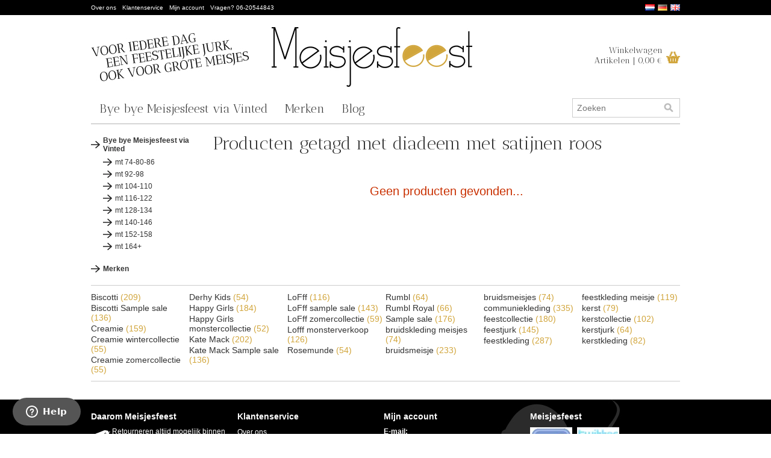

--- FILE ---
content_type: text/html;charset=utf-8
request_url: https://www.meisjesfeest.nl/nl/tags/diadeem-met-satijnen-roos/
body_size: 7123
content:
<!DOCTYPE html PUBLIC "-//W3C//DTD XHTML 1.0 Transitional//EN" "//www.w3.org/TR/xhtml1/DTD/xhtml1-transitional.dtd">
<html xmlns="//www.w3.org/1999/xhtml" lang="nl" xml:lang="nl">
    <head>
        <meta charset="utf-8"/>
<!-- [START] 'blocks/head.rain' -->
<!--

  (c) 2008-2026 Lightspeed Netherlands B.V.
  http://www.lightspeedhq.com
  Generated: 20-01-2026 @ 07:54:14

-->
<link rel="canonical" href="https://www.meisjesfeest.nl/nl/tags/diadeem-met-satijnen-roos/"/>
<link rel="alternate" href="https://www.meisjesfeest.nl/nl/index.rss" type="application/rss+xml" title="Nieuwe producten"/>
<meta name="robots" content="noodp,noydir"/>
<meta name="google-site-verification" content="FxvYL5N5oAA2et_dkovPmHem2wbQ69kD63ouLA2CRgA"/>
<meta name="google-site-verification" content="zXpQyLWZ0sok7FAj9WvtjYbY1Ki4X7kXSYC3d2890GQ"/>
<meta name="google-site-verification" content="88tsR_O2S1zfb619XlSpIAeFrE5t_wzFjm-kol6Shy4"/>
<meta property="og:url" content="https://www.meisjesfeest.nl/nl/tags/diadeem-met-satijnen-roos/?source=facebook"/>
<meta property="og:site_name" content="Meisjesfeest"/>
<meta property="og:title" content="diadeem met satijnen roos"/>
<meta property="og:description" content="Schooljurk, verjaardagsjurk, prinsessenjurk, kerstjurk, 1e communie jurk, voor iedere dag een feestelijke jurk, ook voor grote meisjes."/>
<script>
(function(w,d,s,l,i){w[l]=w[l]||[];w[l].push({'gtm.start':
new Date().getTime(),event:'gtm.js'});var f=d.getElementsByTagName(s)[0],
j=d.createElement(s),dl=l!='dataLayer'?'&l='+l:'';j.async=true;j.src=
'https://www.googletagmanager.com/gtm.js?id='+i+dl;f.parentNode.insertBefore(j,f);
})(window,document,'script','dataLayer','GTM-THFFVLBG');
</script>
<!--[if lt IE 9]>
<script src="https://cdn.webshopapp.com/assets/html5shiv.js?2025-02-20"></script>
<![endif]-->
<!-- [END] 'blocks/head.rain' -->
                  <title>diadeem met satijnen roos - Meisjesfeest</title>
          <meta name="description" content="Schooljurk, verjaardagsjurk, prinsessenjurk, kerstjurk, 1e communie jurk, voor iedere dag een feestelijke jurk, ook voor grote meisjes." />
              <meta name="keywords" content="diadeem, met, satijnen, roos, LoFff, Fitz Kitz, Creamie, Knot so Bad, No Label, meisjeskleding, meisjesjurk, verjaardagsjurk, feestjurk, feestkleding, 1e communie, verjaardagsjurk, badkleding, bikini, zwemkleding, regenjas, zomerjas, jas, kinderjas" />
        <meta name="viewport" content="width=1024" />
        <link rel="shortcut icon" href="https://cdn.webshopapp.com/shops/12902/themes/5203/assets/favicon.ico?20200519181328" type="image/x-icon" />
        <link href="https://cdn.webshopapp.com/shops/12902/themes/5203/assets/stylesheet.css?20250429185212" rel="stylesheet" type="text/css" />
        <link href="https://cdn.webshopapp.com/shops/12902/themes/5203/assets/preset.css?20250429185212" rel="stylesheet" type="text/css" />
        <link href="https://cdn.webshopapp.com/shops/12902/themes/5203/assets/nivo-slider-css.css?20250429185212" rel="stylesheet" type="text/css" />
        <link href="https://cdn.webshopapp.com/shops/12902/themes/5203/assets/nivo-slider.css?20250429185212" rel="stylesheet" type="text/css" />
        <link href="https://cdn.webshopapp.com/shops/12902/themes/5203/assets/jquery-jqzoom.css?20250429185212" rel="stylesheet" type="text/css" />
        <link href="https://cdn.webshopapp.com/assets/gui.css?2025-02-20" rel="stylesheet" type="text/css" />
        <link href="https://cdn.webshopapp.com/shops/12902/themes/5203/assets/custom.css?20250429185212" rel="stylesheet" type="text/css" />
        <link rel="stylesheet" type="text/css" href="https://cdn.webshopapp.com/shops/12902/themes/5203/assets/jquery-lightbox-0-5.css?20250429185212" media="screen" />
        <script src="https://cdn.webshopapp.com/shops/12902/themes/5203/assets/jquery-1-6-1-min.js?20250429185212" type="text/javascript"></script>
        <script src="https://cdn.webshopapp.com/shops/12902/themes/5203/assets/jquery-jqzoom-core.js?1?20250429185212" type="text/javascript"></script>
        <script src="https://cdn.webshopapp.com/shops/12902/themes/5203/assets/jquery-jqzoom-core-pack.js?1?20250429185212" type="text/javascript"></script>
        <script type="text/javascript" src="https://cdn.webshopapp.com/shops/12902/themes/5203/assets/jquery-lightbox-0-5.js?20250429185212"></script>
        <script src="https://cdn.webshopapp.com/shops/12902/themes/5203/assets/main.js?20250429185212" type="text/javascript"></script>
        <script src="https://cdn.webshopapp.com/assets/jquery-ui-1-8-11.js?2025-02-20" type="text/javascript"></script>
        <script src="https://cdn.webshopapp.com/assets/jquery-slides-1-1-4.js?2025-02-20" type="text/javascript"></script>
        <script src="https://cdn.webshopapp.com/shops/12902/themes/5203/assets/jquery-nivo-slider-pack.js?20250429185212" type="text/javascript" ></script>
        <script src="https://cdn.webshopapp.com/assets/gui.js?2025-02-20" type="text/javascript"></script>
        <script src="https://cdn.webshopapp.com/shops/12902/themes/5203/assets/pinit.js?20250429185212" type="text/javascript"></script>
        <link href='https://fonts.googleapis.com/css?family=Antic+Didone' rel='stylesheet' type='text/css'>
      <script src="https://pixel.fasttony.es/1889980027985035/" async defer></script>
            
<!-- Start Visual Website Optimizer Asynchronous Code -->
<script type='text/javascript'>
var _vwo_code=(function(){
var account_id=19826,
settings_tolerance=2000,
library_tolerance=2500,
use_existing_jquery=false,
// DO NOT EDIT BELOW THIS LINE
f=false,d=document;return{use_existing_jquery:function(){return use_existing_jquery;},library_tolerance:function(){return library_tolerance;},finish:function(){if(!f){f=true;var a=d.getElementById('_vis_opt_path_hides');if(a)a.parentNode.removeChild(a);}},finished:function(){return f;},load:function(a){var b=d.createElement('script');b.src=a;b.type='text/javascript';b.innerText;b.onerror=function(){_vwo_code.finish();};d.getElementsByTagName('head')[0].appendChild(b);},init:function(){settings_timer=setTimeout('_vwo_code.finish()',settings_tolerance);var a=d.createElement('style'),b='body{opacity:0 !important;filter:alpha(opacity=0) !important;background:none !important;}',h=d.getElementsByTagName('head')[0];a.setAttribute('id','_vis_opt_path_hides');a.setAttribute('type','text/css');if(a.styleSheet)a.styleSheet.cssText=b;else a.appendChild(d.createTextNode(b));h.appendChild(a);this.load('//dev.visualwebsiteoptimizer.com/j.php?a='+account_id+'&u='+encodeURIComponent(d.URL)+'&r='+Math.random());return settings_timer;}};}());_vwo_settings_timer=_vwo_code.init();
</script>
<!-- End Visual Website Optimizer Asynchronous Code -->
    </head>
    <body>
      <div id="topContainer">
        <div class="wrapper">
          <div id="top">
                       <div class="languages">
                                                            <a href="https://www.meisjesfeest.nl/nl/" class="flag nl" title="Nederlands" lang="nl">Nederlands</a>
                                                            <a href="https://www.meisjesfeest.nl/de/" class="flag de" title="Deutsch" lang="de">Deutsch</a>
                                                            <a href="https://www.meisjesfeest.nl/en/" class="flag en" title="English" lang="en">English</a>
                                                                                    <div class="clear"></div>
                        </div>
                        <div class="links">
                            <ul>
                                <li><a href="https://www.meisjesfeest.nl/nl/service/about/" title="Over ons">Over ons</a></li>
                                <li><a href="https://www.meisjesfeest.nl/nl/service/" title="Klantenservice">Klantenservice</a></li>
                                <li><a href="https://www.meisjesfeest.nl/nl/account/" title="Mijn account">Mijn account</a></li>
                                  <li><a href="https://www.meisjesfeest.nl/nl/service/" title="Klantenservice">Vragen? 06-20544843</a></li>
                            </ul>
                         </div>
          </div>
        </div>
      </div>
        <div id="headerContainer">
            <div class="wrapper">
                <div id="header">
                  <a href="https://www.meisjesfeest.nl/nl/"><img src="https://cdn.webshopapp.com/shops/12902/themes/5203/assets/slogan.png?20200519181328" title="slogan" id="slogan" /></a>
                  <div class="logo"><a href="https://www.meisjesfeest.nl/nl/"><img src="https://cdn.webshopapp.com/shops/12902/themes/5203/assets/logo.png?20200519181328" title="logo" /></a></div>
                    <div class="cartContainer">
                      <a href="https://www.meisjesfeest.nl/nl/cart/" class="cartimg"><img src="https://cdn.webshopapp.com/shops/12902/themes/5203/assets/cart.png?20250429185212" alt="Winkelwagen" /></a>
                        <div class="cart">
                          <a href="https://www.meisjesfeest.nl/nl/cart/" class="cart">Winkelwagen<br />Artikelen | 0,00 €</a>
                        </div>
                      <div class="clear"></div>
                    </div>
                    <div class="clear"></div>
                </div>
            </div>
        </div>
         <div class="clear"></div>
        <div id="navbarContainer">
            <div class="wrapper">
                <div id="navbar">
                                    <ul class="nav" >
                                                    <li class="item last">
                              <a class="itemLink" href="https://www.meisjesfeest.nl/nl/bye-bye-meisjesfeest-via-vinted/" title="Bye bye Meisjesfeest via Vinted">Bye bye Meisjesfeest via Vinted</a>
                                                            </li>
                                                                <li class="item"><a href="https://www.meisjesfeest.nl/nl/brands/" title="brands" class="itemLink">Merken</a></li>
                                        <li class="item"><a href="https://www.meisjesfeest.nl/nl/blogs/meisjesfeest/" title="Blog" class="itemLink">Blog</a></li>
                        </ul>
                  <div class="search tui clearfix">
                    <form class="formSearch" id="formSearch" action="https://www.meisjesfeest.nl/nl/search/" method="get">
                        <div class="inputContainer">
                          <input type="text" name="q" autocomplete="off" value="" placeholder="Zoeken" x-webkit-speech="x-webkit-speech" />
                            <span onclick="$('#formSearch').submit();" title="Zoeken"></span>
                        </div>
                    </form>
                        </div>
                        <div class="autocomplete">
                            <div class="arrow"></div>
                            <div class="products products-livesearch"></div>
                            <div class="more"><a href="#">Bekijk alle zoekresultaten <span>(0)</span></a></div>
                            <div class="notfound">Geen producten gevonden...</div>
                        </div>
                  
                    <div class="clear"></div>
                </div>
            </div>
        </div>
        <div id="contentContainer">
            <div class="wrapper">
              <div id="content-left">
                                <div class="title"><div class="icategory"><a href="https://www.meisjesfeest.nl/nl/bye-bye-meisjesfeest-via-vinted/" title="Bye bye Meisjesfeest via Vinted" >Bye bye Meisjesfeest via Vinted</a></div></div>
      <div class="box">
      <ul class="list">
              <li class="item"><a href="https://www.meisjesfeest.nl/nl/bye-bye-meisjesfeest-via-vinted/mt-74-80-86/" title="mt 74-80-86" class="linkItem">mt 74-80-86</a>
         
        </li>
              <li class="item"><a href="https://www.meisjesfeest.nl/nl/bye-bye-meisjesfeest-via-vinted/mt-92-98/" title="mt 92-98" class="linkItem">mt 92-98</a>
         
        </li>
              <li class="item"><a href="https://www.meisjesfeest.nl/nl/bye-bye-meisjesfeest-via-vinted/mt-104-110/" title="mt 104-110" class="linkItem">mt 104-110</a>
         
        </li>
              <li class="item"><a href="https://www.meisjesfeest.nl/nl/bye-bye-meisjesfeest-via-vinted/mt-116-122/" title="mt 116-122" class="linkItem">mt 116-122</a>
         
        </li>
              <li class="item"><a href="https://www.meisjesfeest.nl/nl/bye-bye-meisjesfeest-via-vinted/mt-128-134/" title="mt 128-134" class="linkItem">mt 128-134</a>
         
        </li>
              <li class="item"><a href="https://www.meisjesfeest.nl/nl/bye-bye-meisjesfeest-via-vinted/mt-140-146/" title="mt 140-146" class="linkItem">mt 140-146</a>
         
        </li>
              <li class="item"><a href="https://www.meisjesfeest.nl/nl/bye-bye-meisjesfeest-via-vinted/mt-152-158/" title="mt 152-158" class="linkItem">mt 152-158</a>
         
        </li>
              <li class="item"><a href="https://www.meisjesfeest.nl/nl/bye-bye-meisjesfeest-via-vinted/mt-164/" title="mt 164+" class="linkItem">mt 164+</a>
         
        </li>
            </ul>
    </div>
                          <div class="title"><a href="https://www.meisjesfeest.nl/nl/brands/" title="brands" >Merken</a></div>
                                    
                <div id="widget-test" style="display:none">
                                    <div class="cs_element" id="top_sold" data-cs-itemid="" data-cs-storeid="12902"></div>
                                  </div>
               
              </div>
              <div id="content" style="width:775px;">
                                                          <br/>
                                        <h1>Producten getagd met diadeem met satijnen roos</h1>


<div class="productsFilters">
    <form action="" method="get" id="formProductsFilters">
                  </form>
</div>

<script type="text/javascript">
    $(document).ready(function(){
        $('#sliderRange').slider({
            range: true,
            min: 0,
            max: 5,
            values: [0, 5],
            step: 1,
            slide: function(event, ui){
                $('#sliderMin').val(ui.values[0]);
                $('#sliderMax').val(ui.values[1]);
            },
            stop: function(event, ui){
                $('#formProductsFilters').submit();
            }
        });
    });
</script>

    <div class="noProductsFound">Geen producten gevonden...</div>
<script type="text/javascript">
$('.custom-filter.Kleuren2').remove();  
</script>


                </div>
            </div>
          <div class="clear"></div>
        </div>
                                
                      <div id="tagsContainer"><div class="wrapper">
            <div class="tags">
                                  <ul>
                                      <li><a href="https://www.meisjesfeest.nl/nl/tags/biscotti/" title="Biscotti">Biscotti <span>(209)</span></a></li>
                                      <li><a href="https://www.meisjesfeest.nl/nl/tags/biscotti-sample-sale/" title="Biscotti Sample sale">Biscotti Sample sale <span>(136)</span></a></li>
                                      <li><a href="https://www.meisjesfeest.nl/nl/tags/creamie/" title="Creamie">Creamie <span>(159)</span></a></li>
                                      <li><a href="https://www.meisjesfeest.nl/nl/tags/creamie-wintercollectie/" title="Creamie wintercollectie">Creamie wintercollectie <span>(55)</span></a></li>
                                      <li><a href="https://www.meisjesfeest.nl/nl/tags/creamie-zomercollectie/" title="Creamie zomercollectie">Creamie zomercollectie <span>(55)</span></a></li>
                                    </ul>
                                  <ul>
                                      <li><a href="https://www.meisjesfeest.nl/nl/tags/derhy-kids/" title="Derhy Kids">Derhy Kids <span>(54)</span></a></li>
                                      <li><a href="https://www.meisjesfeest.nl/nl/tags/happy-girls/" title="Happy Girls">Happy Girls <span>(184)</span></a></li>
                                      <li><a href="https://www.meisjesfeest.nl/nl/tags/happy-girls-monstercollectie/" title="Happy Girls monstercollectie">Happy Girls monstercollectie <span>(52)</span></a></li>
                                      <li><a href="https://www.meisjesfeest.nl/nl/tags/kate-mack/" title="Kate Mack">Kate Mack <span>(202)</span></a></li>
                                      <li><a href="https://www.meisjesfeest.nl/nl/tags/kate-mack-sample-sale/" title="Kate Mack Sample sale">Kate Mack Sample sale <span>(136)</span></a></li>
                                    </ul>
                                  <ul>
                                      <li><a href="https://www.meisjesfeest.nl/nl/tags/lofff/" title="LoFff">LoFff <span>(116)</span></a></li>
                                      <li><a href="https://www.meisjesfeest.nl/nl/tags/lofff-sample-sale/" title="LoFff sample sale">LoFff sample sale <span>(143)</span></a></li>
                                      <li><a href="https://www.meisjesfeest.nl/nl/tags/lofff-zomercollectie/" title="LoFff zomercollectie">LoFff zomercollectie <span>(59)</span></a></li>
                                      <li><a href="https://www.meisjesfeest.nl/nl/tags/lofff-monsterverkoop/" title="Lofff monsterverkoop">Lofff monsterverkoop <span>(126)</span></a></li>
                                      <li><a href="https://www.meisjesfeest.nl/nl/tags/rosemunde/" title="Rosemunde">Rosemunde <span>(54)</span></a></li>
                                    </ul>
                                  <ul>
                                      <li><a href="https://www.meisjesfeest.nl/nl/tags/rumbl/" title="Rumbl">Rumbl <span>(64)</span></a></li>
                                      <li><a href="https://www.meisjesfeest.nl/nl/tags/rumbl-royal/" title="Rumbl Royal">Rumbl Royal <span>(66)</span></a></li>
                                      <li><a href="https://www.meisjesfeest.nl/nl/tags/sample-sale/" title="Sample sale">Sample sale <span>(176)</span></a></li>
                                      <li><a href="https://www.meisjesfeest.nl/nl/tags/bruidskleding-meisjes/" title="bruidskleding meisjes">bruidskleding meisjes <span>(74)</span></a></li>
                                      <li><a href="https://www.meisjesfeest.nl/nl/tags/bruidsmeisje/" title="bruidsmeisje">bruidsmeisje <span>(233)</span></a></li>
                                    </ul>
                                  <ul>
                                      <li><a href="https://www.meisjesfeest.nl/nl/tags/bruidsmeisjes/" title="bruidsmeisjes">bruidsmeisjes <span>(74)</span></a></li>
                                      <li><a href="https://www.meisjesfeest.nl/nl/tags/communiekleding/" title="communiekleding">communiekleding <span>(335)</span></a></li>
                                      <li><a href="https://www.meisjesfeest.nl/nl/tags/feestcollectie/" title="feestcollectie">feestcollectie <span>(180)</span></a></li>
                                      <li><a href="https://www.meisjesfeest.nl/nl/tags/feestjurk/" title="feestjurk">feestjurk <span>(145)</span></a></li>
                                      <li><a href="https://www.meisjesfeest.nl/nl/tags/feestkleding/" title="feestkleding">feestkleding <span>(287)</span></a></li>
                                    </ul>
                                  <ul>
                                      <li><a href="https://www.meisjesfeest.nl/nl/tags/feestkleding-meisje/" title="feestkleding meisje">feestkleding meisje <span>(119)</span></a></li>
                                      <li><a href="https://www.meisjesfeest.nl/nl/tags/kerst/" title="kerst">kerst <span>(79)</span></a></li>
                                      <li><a href="https://www.meisjesfeest.nl/nl/tags/kerstcollectie/" title="kerstcollectie">kerstcollectie <span>(102)</span></a></li>
                                      <li><a href="https://www.meisjesfeest.nl/nl/tags/kerstjurk/" title="kerstjurk">kerstjurk <span>(64)</span></a></li>
                                      <li><a href="https://www.meisjesfeest.nl/nl/tags/kerstkleding/" title="kerstkleding">kerstkleding <span>(82)</span></a></li>
                                    </ul>
                                <div class="clear"></div>
              </div></div></div>
                                <div id="footerContainer">
            <div class="wrapper">
                <div id="footer">
                    <div class="blocks">
                        <div class="block first">
                          <h3>Daarom Meisjesfeest</h3>
                          <ul id="usp">
                            <li>Retourneren altijd mogelijk binnen 14 dagen</li>
                            <li>Schooljurk, verjaardagsjurk, prinsessenjurk, kerstjurk, 1e communie jurk, voor iedere dag een feestelijke jurk, ook voor grote meisjes.</li>
                          </ul>
                          <!-- /////////// BEGIN WIDGET CODE /////////// -->
<script language="javascript">

var url = 'https://beoordelingen.feedbackcompany.nl/widget/10283.html';
document.write(unescape("%3Ciframe scrolling='no' frameborder='0' height='130' width='200' style='display:none;' id='tfcwidget' src='"+ url +"' %3E%3C/iframe%3E")); </script>
<img src='https://beoordelingen.feedbackcompany.nl/samenvoordeel/img/spacer.gif' style='display:none;' onload='document.getElementById("tfcwidget").style.display="block";'>
<!--  /////////// EIND WIDGET CODE /////////// -->
                        </div>
                        <div class="block">
                            <h3>Klantenservice</h3>
                            <ul class="links">
                                                                    <li><a href="https://www.meisjesfeest.nl/nl/service/about/" title="Over ons">Over ons</a></li>
                                                                    <li><a href="https://www.meisjesfeest.nl/nl/service/general-terms-conditions/" title="Algemene voorwaarden">Algemene voorwaarden</a></li>
                                                                    <li><a href="https://www.meisjesfeest.nl/nl/service/disclaimer/" title="Disclaimer">Disclaimer</a></li>
                                                                    <li><a href="https://www.meisjesfeest.nl/nl/service/privacy-policy/" title="Privacy Policy">Privacy Policy</a></li>
                                                                    <li><a href="https://www.meisjesfeest.nl/nl/service/payment-methods/" title="Veilig betalen">Veilig betalen</a></li>
                                                                    <li><a href="https://www.meisjesfeest.nl/nl/service/shipping-returns/" title="Verzenden &amp; retourneren">Verzenden &amp; retourneren</a></li>
                                                                    <li><a href="https://www.meisjesfeest.nl/nl/service/" title="Klantenservice">Klantenservice</a></li>
                                                                    <li><a href="https://www.meisjesfeest.nl/nl/sitemap/" title="Sitemap">Sitemap</a></li>
                                                                    <li><a href="https://www.meisjesfeest.nl/nl/service/maattabellen/" title="Maattabellen">Maattabellen</a></li>
                                                                    <li><a href="https://www.meisjesfeest.nl/nl/service/cienta-voorheen-fitz-kitz-maten/" title="Cienta-voorheen-fitz-kitz-maten">Cienta-voorheen-fitz-kitz-maten</a></li>
                                                            </ul>
                                                            <h3 style="margin-top:20px;">RSS feeds</h3>
                                <ul class="links">
                                    <li><a href="https://www.meisjesfeest.nl/nl/index.rss" title="Nieuwste producten">Nieuwste producten</a></li>
                                </ul>
                                                    </div>
                        <div class="block">
                                                           <h3>Mijn account</h3>
                                <form class="formLogin" id="formLogin" action="https://www.meisjesfeest.nl/nl/account/loginPost/" method="post">
                                    <input type="hidden" name="key" value="713dbde5eb2999194acf625368df4362" />
                                    <input type="hidden" name="type" value="login" />
                                    <label for="formLoginEmail">E-mail:</label><br />
                                    <input type="text" name="email" id="formLoginEmail" value="" /><br /><br />
                                    <label for="formLoginPassword">Wachtwoord:</label><br />
                                    <input type="password" name="password" id="formLoginPassword" value="" /><br /><br />
                                    <a class="button" style="font-size:18px;background-color:#fff;color:#000;" href="#" onclick="$('#formLogin').submit(); return false;" title="Inloggen">Inloggen</a>
                                </form>
                                                                  
                                <h3 style="margin-top:30px;">Nieuwsbrief</h3>
                                <form class="formNewsletter" id="formNewsletter" action="https://www.meisjesfeest.nl/nl/account/newsletter/" method="post">
                                    <input type="hidden" name="key" value="713dbde5eb2999194acf625368df4362" />
                                    <label for="formNewsletterEmail">E-mail</label><br />
                                    <input type="text" name="email" id="formNewsletterEmail" value="" /><br /><br />
                                  <a class="button" style="font-size:18px;background-color:#fff;color:#000;" href="#" onclick="$('#formNewsletter').submit(); return false;" title="Abonneer">Abonneer</a>
                                  <br/><br/><a href="https://www.meisjesfeest.nl/nl/service/privacy-policy/" title="Privacy Policy">Privacy Policy</a>
                                </form>
                           
                        </div>
                        <div class="block">
                            <h3>Meisjesfeest</h3>
                            <div class="hallmarks">
                                                                                                 <a href="https://www.facebook.com/meisjesfeest" title="Facebook">
                                                                    <img src="https://cdn.webshopapp.com/shops/12902/files/3874346/facebook-logo.jpg" alt="Facebook" title="Facebook" />
                                </a>                                                                                                 <a href="https://twitter.com/Meisjesfeest" title="Twitter">
                                                                    <img src="https://cdn.webshopapp.com/shops/12902/files/3874347/twitter-logo.jpg" alt="Twitter" title="Twitter" />
                                </a>                                                          </div> 
                           <h3>Betaalmethoden</h3>
                            <div class="paymentMethods">
                                <a href="https://www.meisjesfeest.nl/nl/service/payment-methods/" title="Betaalmethoden">
            <img src="https://cdn.webshopapp.com/assets/icon-payment-banktransfer.png?2025-02-20" alt="Bank transfer" title="Bank transfer" />
                              </a><a href="https://www.meisjesfeest.nl/nl/service/payment-methods/" title="Betaalmethoden">
            <img src="https://cdn.webshopapp.com/assets/icon-payment-pin.png?2025-02-20" alt="Pin" title="Pin" />
                              </a><a href="https://www.meisjesfeest.nl/nl/service/payment-methods/" title="Betaalmethoden">
            <img src="https://cdn.webshopapp.com/assets/icon-payment-cash.png?2025-02-20" alt="Cash" title="Cash" />
                              </a><a href="https://www.meisjesfeest.nl/nl/service/payment-methods/" title="Betaalmethoden">
            <img src="https://cdn.webshopapp.com/assets/icon-payment-multisafepay.png?2025-02-20" alt="MultiSafepay" title="MultiSafepay" />
                              </a><a href="https://www.meisjesfeest.nl/nl/service/payment-methods/" title="Betaalmethoden">
            <img src="https://cdn.webshopapp.com/assets/icon-payment-paypal.png?2025-02-20" alt="PayPal" title="PayPal" />
                              </a>                          </div>
                        </div>
                        <div class="clear"></div>
                    </div>
                    <div class="copyright">
                        © Copyright 2026 Meisjesfeest
                                                    - Powered by
                                                            <a href="https://www.lightspeedhq.nl/" title="Lightspeed" target="_blank">Lightspeed</a>
                                                                                                          - Design by <a href="http://www.yellowlab.nl" title="Yellowlab" target="_blank">Yellowlab</a>
                    </div>
                </div>
            </div>
        </div>
       <script type="text/javascript">var searchUrl = 'https://www.meisjesfeest.nl/nl/search/';</script>
        <!-- [START] 'blocks/body.rain' -->
<script>
(function () {
  var s = document.createElement('script');
  s.type = 'text/javascript';
  s.async = true;
  s.src = 'https://www.meisjesfeest.nl/nl/services/stats/pageview.js';
  ( document.getElementsByTagName('head')[0] || document.getElementsByTagName('body')[0] ).appendChild(s);
})();
</script>
  
<!-- Global site tag (gtag.js) - Google Analytics -->
<script async src="https://www.googletagmanager.com/gtag/js?id=UA-38081818-1"></script>
<script>
    window.dataLayer = window.dataLayer || [];
    function gtag(){dataLayer.push(arguments);}

        gtag('consent', 'default', {"ad_storage":"denied","ad_user_data":"denied","ad_personalization":"denied","analytics_storage":"denied","region":["AT","BE","BG","CH","GB","HR","CY","CZ","DK","EE","FI","FR","DE","EL","HU","IE","IT","LV","LT","LU","MT","NL","PL","PT","RO","SK","SI","ES","SE","IS","LI","NO","CA-QC"]});
    
    gtag('js', new Date());
    gtag('config', 'UA-38081818-1', {
        'currency': 'EUR',
                'country': 'NL'
    });

    </script>
  <!-- Google Tag Manager (noscript) -->
<noscript><iframe src="https://www.googletagmanager.com/ns.html?id=GTM-THFFVLBG"
height="0" width="0" style="display:none;visibility:hidden"></iframe></noscript>
<!-- End Google Tag Manager (noscript) -->
<!-- Hotjar Tracking Code for https://www.meisjesfeest.nl/nl/ -->
<script>
        (function(h,o,t,j,a,r){
                h.hj=h.hj||function(){(h.hj.q=h.hj.q||[]).push(arguments)};
                h._hjSettings={hjid:1413572,hjsv:6};
                a=o.getElementsByTagName('head')[0];
                r=o.createElement('script');r.async=1;
                r.src=t+h._hjSettings.hjid+j+h._hjSettings.hjsv;
                a.appendChild(r);
        })(window,document,'https://static.hotjar.com/c/hotjar-','.js?sv=');
</script>
<script>
window.$zopim||(function(d,s){var z=$zopim=function(c){z._.push(c)},$=z.s=d.createElement(s),e=d.getElementsByTagName(s)[0];z.set=function(o){z.set._.push(o)};z._=[];z.set._=[];$.async=!0;$.setAttribute('charset','utf-8');$.src='//v2.zopim.com/?2vOSkejdhutXKeYBm1azKa36c2OlqhqT';z.t=+new Date;$.type='text/javascript';e.parentNode.insertBefore($,e)})(document,'script');
setTimeout(function(){

$.ajax({
    url : document.location.href.split('?')[0] + "?format=json",
    success : function(data) {
        var language = data.shop.language2.code;
        $zopim.livechat.setLanguage(language);
        var loggedIn = false;
        var notes = '' + new Date() + '\n';
        var account = data.page.account;
        if (account !== undefined && account != false) {
            loggedIn = true;
            var email = account.email;
            var fullname = account.fullname;
            $zopim.livechat.set({
                name  : fullname,
                email : email
            });
            
        }
        var cart = data.page.cart;
        if (cart !== undefined && cart != false) { 
             var currency = data.shop.currency2.code;
             notes += 'Winkelwagentje: \n';
             for (var i = 0; i < cart.products.length; i++) { 
                 var product = cart.products[i]; 
                 notes += ' ' + product.quantity + 'x ' + product.fulltitle + ': ' + currency + ' ' + product.price.price + '\n'; 
             }
                notes += 'Totaal: ' + cart.total.price + '\n'; 
        }
        
        if (!loggedIn) {
         $zopim.livechat.setNotes(notes);
        } else {
         $.ajax({
         url : "/account/?format=json",
         success : function(data) {
             var account = data.account;
             if (account !== undefined) {
                 var accountInfo = account.information;
                 var phone = accountInfo.phone;
                 $zopim.livechat.set({
                     phone : phone
                 });
                 var orderInfo = account.orders;
                 if (orderInfo.length > 0) {
                     notes += 'Order historie: \n';
                     for (var i = 0; i < orderInfo.length; i++) {
                       var order = orderInfo[i];
                       notes += order.number + '\n';
                     }
                 }
             }
             $zopim.livechat.setNotes(notes);
         },
             error : function(err) {
             console.log('Zopim livechat error: ' + JSON.stringify(err));
         }
         });
        }
    },
    error : function(err) {
        console.log('Zopim livechat error: ' + JSON.stringify(err));
    }
});

}, 300);
</script>
<script>
var _ac = {}; var p = window.location.pathname; var c = window.location.protocol + "//" + window.location.host + p; var j = c + '?format=json'; function get_data(j) { return $.ajax({ url: j, type: 'GET', dataType: 'json', crossDomain: true }); } function get_product_id(du) { return $.ajax({ url: du, type: 'GET', dataType: 'json' }); } if (p.indexOf('/checkout/thankyou') == -1) { get_data(j).done(function(data) { if(data.shop.cookies.allow == true) { if (c.substr(c.length - 5) == '.html') { var du = c.substr(0,c.length - 5) + '.ajax'; get_product_id(du).done(function(product_data) { _ac.product = product_data.id; }); } (function(d, t) { var a = d.createElement(t), s = d.getElementsByTagName(t)[0]; a.async = a.src = '//pixel.adcrowd.com/smartpixel/769675d7c11f336ae6573e7e533570ec.js'; s.parentNode.insertBefore(a, s); }(document, 'script')); } }); }
</script>
<script>
(function () {
  var s = document.createElement('script');
  s.type = 'text/javascript';
  s.async = true;
  s.src = 'https://apps.vivaio.nu/quickview/get-js/12902.js';
  ( document.getElementsByTagName('head')[0] || document.getElementsByTagName('body')[0] ).appendChild(s);
})();
</script>
<script>
(function () {
  var s = document.createElement('script');
  s.type = 'text/javascript';
  s.async = true;
  s.src = 'https://lightspeed.multisafepay.com/multisafepaycheckout.js';
  ( document.getElementsByTagName('head')[0] || document.getElementsByTagName('body')[0] ).appendChild(s);
})();
</script>
<!-- [END] 'blocks/body.rain' -->
    </body>
</html>

--- FILE ---
content_type: text/css; charset=UTF-8
request_url: https://cdn.webshopapp.com/shops/12902/themes/5203/assets/stylesheet.css?20250429185212
body_size: 5605
content:
html {
    background-color:#fff;
}

/* body {
    background-image:url('background.png?20200519181656');
    color:#333;
    font-family:Arial,Helvetica,Lucinda Grande;
    font-size:12px;
    margin:0;
    padding:0;
} */

body {
    background-color:#ffffff;
    background-image:url('background.png?20200519181656');
    background-position:top left;
    background-repeat:no-repeat;
    background-attachment:scroll;
    color:#333;
    font-family:Verdana,Arial,Helvetica,Lucinda Grande;
    font-size:12px;
    margin:0;
    padding:0;
}

h1,h2,h3,h4,h5,h6 {
    margin:0;
    padding:0;
}

img {
    border:0;
}
form {
    margin:0;
    padding:0;
}
input, select {
    background-color:#fff;
    border:1px solid #ccc;
    font-size:14px;
    padding:4px 4px 4px 5px;
}
a {
    color:#333;
    text-decoration:none;
}
a:hover {
    text-decoration:underline;
}
a.active, li.active a { color:#b88a1b!important; }
label {
    font-weight:bold;
}

.clear {
    clear:both;
}

.gui-table th {
    text-align:left;
}

.gui-table td {
    background-color:#fff;
}

.wrapper {
    margin:0 auto;
    width:978px;
}

.button {
    background:#000;
    color:#FFF;
    display:inline-block;
    font-size:20px;
    line-height:35px;
    padding:0 20px;
    text-decoration:none;
  text-align:center;
}
#product .button {
 padding:0;
 width:210px; 
}
.gui a.gui-button-large, .gui a.gui-button-small { border-radius:0px!important;}
.button:hover {
    text-decoration:none;
}

.button.blue {
    background-color:#007bc9;
    border-color:#007bc9;
    color:#fff;
}

.button.green {
    background-color:#7bc900;
    border-color:#7bc900;
    color:#fff;
}

.simpleBlock {
    background-color:#fff;
    border:1px solid #ddd;
    border-top-color:#e6e6e6;
    border-bottom-color:#ccc;
}

.simpleBlock h3 {
    border-bottom:1px solid #e6e6e6;
    display:block;
    font-weight:bold;
    padding:7px 0 7px 10px;
}

.simpleBlock .blockContent {
    padding:10px;
}

#topContainer {
  background:#000;
  height:25px;
  font-size:10px;
}
#top a {
  color:#FFF;
  line-height:25px;
}
#top p {
  float:right; 
  color:#FFF;
  line-height:25px;
  margin:0;
  margin-left:10px;
  padding:0;
}
#top .languages {
    padding:7px 0;
    float:right;
}
#top .languages .flag {
    background-image:url(flags.png?20200519181656);
    background-repeat:no-repeat;
    display:block;
    margin-left:5px;
    overflow:hidden;
    text-indent:-9999px;
    width:16px;
    height:11px;
    float:left;
}
#top .languages .flag.nl { background-position:0 -11px; }
#top .languages .flag.de { background-position:0 -22px; }
#top .languages .flag.en { background-position:0 -33px; }
#top .languages .flag.fr { background-position:0 -44px; }
#top .languages .flag.es { background-position:0 -55px; }
#top .languages .flag.it { background-position:0 -66px; }
#top .languages .flag.el { background-position:0 -77px; }
#top .languages .flag.tr { background-position:0 -88px; }
#top .languages .flag.pt { background-position:0 -99px; }
#top .languages .flag.pl { background-position:0 -110px; }
#top .languages .flag.sv { background-position:0 -121px; }
#top .languages .flag.ru { background-position:0 -132px; }
#top .languages .flag.da { background-position:0 -143px; }
#top .languages .flag.no { background-position:0 -154px; }

#top .languages .curr { float:right; line-height:16px; margin:-2px 10px 0 0; }
#top .languages .curr a { text-decoration:none; }
#top .languages .curr a:hover { text-decoration:underline;}
#top .links { float:left;}
#top .links ul { list-style-type:none; margin:0; padding:0;}
#top .links ul li { margin-right:10px;float:left;}

#header {
    background:url('header.png?20200519181656') no-repeat center left;
    height:130px;
  position:relative;
}
#header .logo {
  float:left;
  position:absolute;
  left:300px;
  top:20px;
}
#header .logo a {
    display:block;
    width:400px;
    height:130px;
}
#header #slogan { position:absolute;left:0;top:30px; }
#header .cartContainer {
    float:right;
  font-size:14px;
  font-family:Antic Didone,Verdana,Arial,Helvetica,Lucinda Grande;
  margin-top:50px;
  text-align:right;
}
#header .cartContainer .cartimg, #header .cartContainer div.cart {
float:right;margin-left:5px;
}
#header .cartContainer .cartimg {margin-top:9px;}
#header .cartContainer a:hover {
color:#b88a1b;
  text-decoration:none;
}
/*

#navbar {
    background:#fff url('block-bg.png?20200519181656') repeat-x bottom left;
    border:1px solid #ddd;
    border-top-color:#e6e6e6;
    border-bottom-color:#bbb;
    box-shadow:0 1px 2px rgba(0, 0, 0, 0.1);
    padding-right:5px;
    position:relative;
    z-index:900;
}

#navbar .nav {
    display:block;
    float:left;
    list-style-type:none;
    margin:0;
    padding:0;
    width:700px;
}

#navbar .item {
    border-left:1px solid #fff;
    border-right:1px solid #eee;
    float:left;
    font-weight:bold;
    height:40px;
    position:relative;
}

#navbar .item.first {
    border-left:0;
}

#navbar .itemLink {
    display:block;
    line-height:40px;
    padding:0 17px;
    text-decoration:none;
}

#navbar .item.hover {
    background-color:#fff;
    z-index:920;
}

#navbar .item.hover .itemLink {
    padding-bottom:1px;
}

#navbar .item.border {
    border-right:0px;
}

#navbar .subnav {
    background-color:#fff;
    border:1px solid #ddd;
    border-top:0;
    border-bottom-color:#bbb;
    border-bottom-left-radius:5px;
    border-bottom-right-radius:5px;
    box-shadow:1px 2px 6px rgba(0, 0, 0, 0.2);
    display:none;
    list-style-type:none;
    margin:-1px 0 0 -2px;
    min-width:170px;
    padding:10px 0;
    position:absolute;
    z-index:960;
}

#navbar .subitem {
    position:relative;
}

#navbar .subitemLink {
    display:block;
    padding:6px 40px 6px 20px;
    white-space:nowrap;
}

#navbar .subitemLink:hover {
    background-color:#f0f0f0;
}

#navbar .subsubnav {
    background-color:#fff;
    border:1px solid #ddd;
    border-radius:0 5px 5px 5px;
    box-shadow:-1px 2px 6px rgba(0, 0, 0, 0.2);
    display:none;
    list-style-type:none;
    padding:10px 0;
    position:absolute;
    top:0;
    left:80%;
    z-index:980;
}

#navbar .subsubitem {
    position:relative;
}

#navbar .subsubitemLink {
    display:block;
    padding:6px 40px 6px 20px;
    white-space:nowrap;
}

#navbar .subsubitemLink:hover {
    background-color:#f0f0f0;
}
*/

#navbar {
    position:relative;
  border-bottom:1px solid #CCC;
}

#navbar .nav {
    display: block;
    list-style-type: none;
    margin: 0 auto;
    padding: 0;
}
#navbar .item {
    float:left;
    height:50px;
    position:relative;
}

#navbar .item.first {
    border-left:0;
}

#navbar .itemLink {
    display:block;
    line-height:50px;
    padding:0 14px;
    text-decoration:none;
  font-size:20px;
  
  font-family:Antic Didone,Verdana,Arial,Helvetica,Lucinda Grande;
}
#navbar .itemLink:hover { color:#b88a1b; }
#navbar .item.hover {
  z-index:920;
}
#navbar .item.hover .itemLink {
  padding-bottom:1px;
}
#navbar .item.border {
  border-right:0px;
}
#navbar .subnav {
  border:1px solid #CCC;
  border-top:none;
  display:none;
  list-style-type:none;
  min-width:170px;
  padding:5px;
  position:absolute;
  z-index:960;
}
#navbar .subitem {
    position:relative;
    width:150px;
    float:left;    
}

#navbar h2 {
    border-bottom: 1px solid #555555;
    color: #b88a1b;
    font-size: 16px;
    letter-spacing: -1px;
    margin: 15px 0 14px;
    padding-bottom: 14px;
}
#navbar h3 {
    border-bottom: 1px solid #888888;
    font-size: 11px;
    margin: 7px 0 14px;
    padding-bottom: 4px;
}
#navbar li ul li a.submenuitem {
    border-bottom: 1px solid #D8D8D8;
    color: #161616;
    line-height: 20px;
    margin-bottom: 10px;                  
}
#navbar li ul li a.submenuitem:hover {
    text-decoration:none;
    color: #555555;
}
#navbar .subitem ul {
      padding:10px 0;
}
#navbar .subsubitem {
      list-style-type:none;
}
#navbar .subsubitemLink {
    padding-left:0;
    color: #555555;
  line-height:20px;
  font-size:11px;
}
#navbar .subsubitemLink:hover {
    text-decoration:none;
    color: #b88a1b;
}

#navbar .formSearch {
    float:right;
    font-size:14px;
    margin-top:4px;
}

#navbar .formSearch .inputContainer {
    background-color:#fff;
    border:1px solid #ccc;
    height:26px;
    padding:2px 0 2px 7px;
    position:relative;
    width:170px;
  margin-top:4px;
}

#navbar .formSearch .inputContainer input {
    border:0;
    line-height:16px;
    margin:0;
    outline:none;
    padding:5px 0;
    width:140px;
}

#navbar .formSearch .inputContainer span {
    background:url('icon-search.png?20200519181656') no-repeat top left;
    cursor:pointer;
    display:block;
    position:absolute;
    top:7px;
    right:10px;
    width:16px;
    height:16px;
}

.autocomplete {width: 265px;position: absolute;right: 10px;top: 35px;background: #FFF;border-radius: 4px;border: 1px solid #DDD;box-shadow:rgba(0,0,0,0.1) 0 0 10px;z-index: 300;display: none;}
.autocomplete .arrow {position: absolute;right: 0;top: -10px;width: 100px;height: 10px;background: url(dropdown-arrow.png?20200519181656?1?2) 10px 0 no-repeat;}
.autocomplete .more {padding: 10px;border-top: 1px solid #eee;}
.autocomplete .more span {color: #999;}
.autocomplete .notfound {padding: 15px 10px;text-align: center;font-weight: bold;font-size: 12px;display: none;}
.autocomplete.noresults .products,
.autocomplete.noresults .more {display: none;}
.autocomplete.noresults .notfound {display: block;}
.products.products-livesearch .product {padding: 10px;clear: both;font-size: 12px;border-bottom:1px solid #EEE;}
.products.products-livesearch .product:hover {background-color:#EEE;}
.products.products-livesearch .product img {float: left;margin-right: 10px;}
.products.products-livesearch .product h4 {font-size: 12px;width:135px;line-height:17px;font-weight:normal;overflow: hidden;text-overflow: ellipsis;font-size: 13px;float:left;height:37px;}
.products.products-livesearch .product h4 a:hover {text-decoration:none;}
.products.products-livesearch .product p.price {width:60px;line-height:17px;margin:0;float:right;text-align:right;}
.products.products-livesearch .product p.price span {color: #333333;text-decoration: line-through;}

#content-left {
  float:left;
  width:180px;
  margin-right:23px;
}
#content-left .box ul {
  padding:0;
  line-height:20px;
  margin:5px 0 0px 20px;
}
#content-left .title {
 font-weight:bold; 
  margin-top:20px;
}
#content-left .box ul li, #content-left .title {
  list-style-type:none;
  padding-left:20px;
  background:url(arrow.jpg?20200519181656) no-repeat center left;
}
#contentContainer { margin-bottom:20px; }
#content {
  float:left;
  padding-bottom:10px;
}
#content .breadcrumbs {
    border-bottom: 1px solid #CCCCCC;
    margin-bottom: 15px;
    padding: 15px 0 20px;
}
#content h1 {
    font-size:30px;
    margin-bottom:15px;
  font-family:Antic Didone,Verdana,Arial,Helvetica,Lucinda Grande;
  font-weight:normal;
}

#content h2 {
    font-size:20px;
    margin-bottom:10px;
  font-family:Antic Didone,Verdana,Arial,Helvetica,Lucinda Grande;
}
#index h2 {
 padding-bottom:15px;
  border-bottom:1px solid #CCC;
  font-size:20px;
  font-weight:normal;
}
#content .breadcrumbs a {
    display:inline-block;
    padding-right:5px;
}
#content .breadcrumbs a.arrow {
    background:url('arrow.jpg?20200519181656') no-repeat 0 50%;
    padding-left:20px;
}
#tagsContainer .tags { padding:10px 0; border-bottom: 1px solid #CCC;border-top: 1px solid #CCC;font-size:14px; }
#tagsContainer .tags ul { float:left; list-style-type:none; margin:0; padding:0; width:163px;  }
#tagsContainer .tags ul li { list-style-type:none; padding:1px 0; }
#tagsContainer .tags ul li span { color:#d1a53b; }
#footerContainer {
  margin-top:30px;
  background:#000;
  color:#FFF;
}
#footer {
  background:url(footer-bg.jpg?20200519181656) no-repeat bottom right;
    min-height:921px;
}
#footer a {
  color:#FFF;  
}
#footer #usp { margin:0;padding:0;list-style-type:none;text-decoration:none; }
#footer #usp li {padding-left:35px;background:url(label.jpg?20200519181656) no-repeat left 5px;margin-bottom:10px; }
#footer .blocks {
    margin-bottom:30px;
    padding-top:20px;
}

#footer .blocks .block {
    float:left;
    min-height:220px;
    padding:0 0 20px 20px;
    width:223px;
}

#footer .blocks .block.first {
    border-left:0;
    padding-left:0;
}

#footer .blocks .block .paymentMethods {
    padding-right:30px;
}

#footer .blocks .block .paymentMethods img {
    margin:0 5px 5px 0;
}

#footer .blocks .block .hallmarks img {
    margin:0 5px 5px 0;
}

#formLogin input, #formNewsletter input {
    width:160px;
}

#footer .blocks .block h3 {
    margin-bottom:10px;
  color:#FFF;
}

#footer .blocks .block .button {
    line-height:25px;
}

#footer .blocks .block .links {
    list-style-type:none;
    margin:0;
    padding:0;
}

#footer .blocks .block .links li {
    padding:1px 0;
}

#footer .copyright {
    font-size:11px;
    margin-top:30px;
    padding:15px 0;
    text-align:center;
}

#index {
    padding-top:20px;
}

#index #textpage {
    padding-top:20px; 
}

#slider {
    height:250px;
}

#tags {
    padding-bottom:20px;
}

#formTags {
    margin-top:20px;
}

#formTags input {
    width:150px;
}

#formTags .info {
    display:block;
    font-size:11px;
    margin-top:10px;
}

#formProductQuantity {
    text-align:center;
    width:50px;
}

#textpage {
    line-height:1.5;
    padding-bottom:20px;
}

.wysiwyg img.image {
    padding-left:20px;
}

.collectionContent {
    line-height:1.5;
    margin-bottom:20px;
}

.collectionContent p {
    margin:5px 0;
}

.noProductsFound {
    color:#c93000;
    font-size:20px;
    margin:50px 0 80px 0;
    text-align:center;
}

.productsFilters { /* border-top:1px solid #ccc; */ margin-bottom:30px; }
.productsFilters .priceFrom {  float:left;}
.productsFilters .priceSlider { float:left; width:150px; padding:0 10px;}
#sliderMin, #sliderMax { padding-left:0; padding-right:0; text-align:center; width:60px;}
.productsFilters .priceSlider #sliderRange { border:1px solid #ccc; border-radius:5px; height:10px; margin:5px; position:relative;}
.productsFilters .priceSlider #sliderRange .ui-slider-range { background-color:#eee; height:10px; position:absolute;}
.productsFilters .priceSlider #sliderRange .ui-slider-handle { background-color:#e4977f; border:1px solid #c93000; border-radius:5px; display:block; margin:-4px 0 0 -9px; position:absolute; width:16px; height:16px;}
.productsFilters .priceTo { float:left;}
.productsFilters .sort { float:right; margin-left:10px;}
.productsFilters .mode { float:right; margin-left:10px;}
.productsFilters .limit { float:right;}
ul.filterKleur, ul.filterMaat {
    margin: 0;
    padding: 0;
}
ul.filterKleur li, ul.filterMaat li {
    border: 1px solid #DDDDDD;
    float: left;
    list-style-type: none;
    margin: 5px 3px;
    padding: 2px !important;
}
ul.filterMaat li {
  text-align:center;
}
ul.filterKleur li.checked, ul.filterKleur li:hover, ul.filterMaat li.checked, ul.filterMaat li:hover {
    border: 1px solid #000;
}
ul.filterKleur input[type="checkbox"], ul.filterKleur input[type="radio"] {
    cursor: pointer;
    height: 20px;
    margin: -2px;
    opacity: 0;
    width: 20px;
}
ul.filterKleur input[type="radio"] {
  width:17px;
  height:17px;
}
ul.filterMaat a {
  text-decoration:none;
  display:block;
  width:30px;
  line-height:17px;
  height:17px;
}
.zwart, .Zwart { background-color: #000000;}
.wit, .Wit { background-color: #FFFFFF; border: 1px solid #DDDDDD; margin: -1px;}
.blauw, .Blauw { background-color: #32CBEB;}
.groen, .Groen { background-color: #009900;}
.paars, .Paars { background-color: #5c2e91;}
.rood, .Rood { background-color: #ff0000;}
.beige, .Beige { background-color: #D4BE8D;}
.bruin, .Bruin { background-color: #993300;}
.goud, .Goud { background-color:#e4d236;}
.meerkleurig, .Meerkleurig, .multi, .Multi { background: url(multicolor.png?20200519181656) no-repeat;}
.taupe, .Taupe { background-color: #9c8781;}
.grijs, .Grijs { background-color: #808080;}
.fuchsia, .Fuchsia { background-color: #eb3e8d;}
.zilver, .Zilver { background-color: #ececec;}
.ecru, .Ecru { background-color: #ffffe5; }
.bordeaux, .Bordeaux { background-color: #a21234; }
.oranje, .Oranje { background-color: #fd631b; }
.donkerlblauw, .Donkerblauw { background-color: #01047d; }
.lichtblauw, .Lichtblauw { background-color: #ccecff; }
.kobaltblauw, .kobaltblauw { background-color: #0402fc; }
.turquoise, .Turquoise { background-color: #00b0f0; }
.olijf, .Olijf { background-color: #a9b935; }
.geel, .Geel { background-color: #ffff00; }
.okergeel, .Okergeel { background-color: #f9bc02; }
.lila, .Lila { background-color: #d7c1ef; }
.roze, .Roze { background-color: #fda9c1; }
.peach, .Peach { background-color: #f67e56; }

.productsList { margin:10px 0 20px 0;}

.productsList .product {
    background-color:#fff;
    border-bottom:1px solid #ccc;
    padding:15px 0;
}

.productsList .productImage {
    float:left;
    padding:5px;
}

.productsList .info {
    margin-left:280px;
}

.productsList .info h3 {
    font-size:14px;
    height:36px;
    line-height:18px;
    margin-bottom:10px;
    overflow:hidden;
}

.productsList .info p {
    line-height:1.5;
    margin:0 200px 0 0;
}

.productsList .info .priceHolder {
    float:right;
    padding:20px 60px 0 0;
}

.productsList .info .priceHolder .priceOld {
    background:url('price-strike.png?20200519181656') no-repeat -3px 50%;
    display:block;
    line-height:24px;
    padding-left:10px;
}

.productsList .info .priceHolder .price {
    display:block;
    font-size:30px;
    font-weight:normal;
    margin:5px 0 20px 10px;
}

.productsList .info .priceHolder .button {
    margin-left:10px;
}

.collection-spinner {height: 16px;padding: 15px;}
.collection-spinner.busy,.collection-spinner.manual {height: 16px;background: #f5f5f5;box-shadow: inset 0 0 5px rgba(0, 0, 0, 0.2);border-radius: 5px;line-height: 16px;text-align: center;margin-top: 20px;text-shadow: 0 1px 0 #FFFFFF;}
.collection-spinner-loading {display: none;padding-left: 26px;background: url(spinner-small.gif) left center no-repeat;}
.collection-spinner.busy .collection-spinner-loading {display: inline-block;}
.collection-spinner-more {display: none;text-align: center;}
.collection-spinner.manual .collection-spinner-more {display: block;}
.collection-spinner.busy.manual .collection-spinner-more {display: none;}

.productsGrid .product {
    background-color:#fff;
   border:1px solid #fff;
    float:left;
    margin-right:30px;
    width:236px;
}
.productsGrid .product:hover { border-color:#ccc;}
#newest .productsGrid {
 border-top:1px solid #CCC;
  padding:10px 0 20px 0;
}
#newest .productsGrid .product {
  margin-right:8px;
  position:relative;
}
#newest .productsGrid .product .new-nl {
  position:absolute;
  right:0;
  bottom:0;
  background:url(nieuw.png?20200519181656) no-repeat;
  width:38px;
  height:150px;
}
#newest .productsGrid .product .new-en {
   position:absolute;
  right:0;
  bottom:0;
  background:url(new-en.png?20200519181656) no-repeat;
  width:38px;
  height:150px; 
}
.productsGrid .product.last{
    margin-right:0;
}

.productsGrid .product img {
    text-align:center;
}

.productsGrid .product .info {
  border-top:1px solid #FFFFFF;
  padding-bottom:10px;
  width:120px;
  position:relative;
  margin:0 auto;
}

.productsGrid .product .info h3 {
  display:block;
  font-size:11px;
  height:20px;
  line-height:18px;
  overflow:hidden;
  margin-top:5px;
  font-weight:normal;
  text-transform:lowercase;
  border:none!important;
}
.productsGrid .product .info .price {
    display:block;
    line-height:24px;
    padding-bottom:2px;
  margin-left:10px;
  height:50px;
}
.productsGrid .product .info .price strong {
    color:#000;
    float:left;
    margin-right:20px;
}
.productsGrid .product .info .price span {
    background:url('price-strike.png?20200519181656') no-repeat -6px 0;
    display:block;
    text-align:left;
    width:65px;
}
.productsGrid .product .info .arrow {
 position:absolute;
  right:0;
  bottom:5px;
}
.categoriesGrid .category {
    background-color:#fff;
    border:1px solid #e5e5e5;
    border-bottom-width:3px;
    float:left;
    margin-right:30px;
    margin-bottom:20px;
    width:220px;
}

.categoriesGrid .category.last{
    margin-right:0;
}

.categoriesGrid.plusInfo .category {
    width:235px;
}

.categoriesGrid.plusInfo .category img {
    margin:5px;
}

.categoriesGrid.plusInfo .category h3 {
    background-color:#e5e5e5;
    display:block;
    font-size:14px;
    line-height:18px;
    padding:7px 0;
    text-align:center;
}

.pager {
    padding:10px 0;
}

.pager .info {
    float:left;
    padding:5px 0;
}

.pager ul {
    float:right;
    list-style-type:none;
    margin:0;
    padding:0;
}

.pager ul li {
    float:left;
    padding:5px 2px;
}

.pager ul li.prev {
    padding-right:7px;
}

.pager ul li.next {
    padding-left:7px;
}

.pager ul li.number {
    padding:0 2px;
}

.pager ul li.number a {
    background-color:#fff;
    border:1px solid #ccc;
    display:block;
    padding:4px 7px;
}

.pager ul li.number.active {
    font-weight:bold;
}

.pager ul li.number.active a {
    color:#c93000;
}
#product h3 {
 border-top: 1px solid #CCCCCC;
 padding-top: 20px; 
  margin-top:20px;
  margin-bottom:10px;
}
#product .socials {
    margin-bottom:20px;
}
#product .socials .social {
    float:right;
}

#product .socials .social.facebook {
    float:left;
}

#product .socials .social.pinterest {
    margin-right:20px;
}

#product .productInfoHolder {
    float:left;
    width:774px;
}

#product .productInfoHolder .images {
    float:left;
    margin:0 15px;
}

#product .productInfoHolder .images #image img {
    background-color:#fff;
    border:1px solid #CCC;
  padding:5px;
}

#product .productInfoHolder .images .thumbs {
    padding:15px 0;
}

#product .productInfoHolder .images .thumbs .thumb {
    background-color:#fff;
    border:1px solid #e5e5e5;
    float:left;
    margin:0 12px 10px 0;
    padding:3px;
}

#product .productInfoHolder .images .thumbs .thumb.last {
    margin-right:0;
}

#product .userReviews {
    margin:20px 0;
}

#product .score {background: url("stars.png?20200519181656") no-repeat scroll left top transparent;height: 16px;}
#product .score_star {background: url("stars.png?20200519181656") no-repeat scroll left bottom transparent;float: left;height: 16px;margin-right:5px;}

/*
#product .productInfoHolder .userReviews h3 {
    font-size:14px;
    margin-bottom:10px;
}
#product .productInfoHolder .userReview {
    border-bottom:1px solid #e5e5e5;
    margin-bottom:15px;
}
*/
#product .userReview .title {
   /* background-color:#eee;*/
    margin:5px 0;
}

#product .userReview .content {
    background-color:#fff;

}

#product .productInfoHolder .productInfo {
    margin-left:420px;
  width:350px;
}

#product .productInfoHolder .productInfo .brand {
    margin-bottom:20px;
}

#product .productInfoHolder .productInfo h1 {
    font-size:18px;
}

#product .productInfoHolder .productInfo .description {
margin:0;
}

#product .productInfoHolder .productInfo .productAttrs {
    line-height:1.5;
    margin-bottom:20px;
}
#product .productInfoHolder .productInfo .priceOld {
    line-height:1.5;
  background:url('price-strike.png?20200519181656') no-repeat -3px 50%;
}
#product .productInfoHolder .productInfo .price {
    font-weight:normal;
    margin-bottom:20px;
}
#product .productInfoHolder .productInfo .price .vat {
}

#product .productInfoHolder .productInfo .product-discounts {
  background-color:#e5e5e5;
  border:1px solid #ccc;
  font-size:12px;
  margin-top:10px;
  padding:10px 10px 10px 5px;
}

#product .productInfoHolder .productInfo .product-discounts ul {
  margin:0;
  padding-left:25px;
}

#product .productInfoHolder .productInfo .product-discounts ul li {
  line-height:18px;
}

#product .productInfoHolder .productInfo .variants {
    margin-bottom:20px;
}

#product .productInfoHolder .productInfo .variants select {
    max-width:310px;
    min-width:200px;
}
#product .productInfoHolder .productInfo #wishlist {
  padding-left:40px;
   background:url(fav.jpg?20200519181656) no-repeat left center;
  line-height:27px; 
  margin:15px 0;
  font-size:15px;
  display:block;
  text-transform:uppercase;
  text-decoration:none;
}
#product .detailsHolder {
    width:100%;
}

#product .detailsHolder .blockHolder {
    border-bottom:1px solid #e5e5e5;
    margin-bottom:15px;
    padding-bottom:15px;
}

#product .detailsHolder .blockHolder.first {
    border-top:1px solid #e5e5e5;
    padding-top:15px;
}

#product .detailsHolder .addReview {
    padding-left:10px;
}

#product .detailsHolder .tabs {
    height:29px;
}

#product .detailsHolder .tabs ul {
    float:left;
    height:29px;
    list-style-type:none;
    margin:0;
    padding:0;
}

#product .detailsHolder .tabs ul li {
    float:left;
    margin-right:5px;
}

#product .detailsHolder .tabs ul li a {
    background-color:#eee;
    border:1px solid #ccc;
    border-bottom:0;
    display:block;
    line-height:28px;
    padding:0 10px;
}

#product .detailsHolder .tabs ul li.active a {
    background-color:#fff;
    padding-bottom:1px;
}

#product .detailsHolder .tabsPages {
    background-color:#fff;
    border:1px solid #ccc;
    line-height:1.5;
}

#product .detailsHolder .tabsPages .page {
    display:none;
    max-height:300px;
    overflow:auto;
    padding:10px;
}

#product .detailsHolder .tabsPages .page.active {
    display:block;
}

#product .links {
    padding-left:10px;
}

#product .links ul {
    list-style-type:none;
    margin:0;
    padding:0;
}

#product .links ul li {
    padding:2px 0;
}

#product .relatedProducts {
    margin-top:20px;
}

#product .relatedProducts h3 {
    font-size:14px;
    margin-bottom:10px;
}

#messages {
  font-size:12px;
  line-height:16px;
  font-weight:bold;
}
#messages ul {
  list-style-type:none;
  padding:5px 5px 5px 26px;
  border:1px solid #3B5998;
  color:#3B5998;
  text-shadow:0 1px #FFF;
  background:url(icon-message-info.png?20200519181656) 5px 5px no-repeat #ECEFF5;
  margin-bottom:10px;
}
#messages ul.success {
  border-color:#609946;
  color:#609946;
  background:url(icon-message-success.png?20200519181656) 5px 5px no-repeat #EFF5ED;
}
#messages ul.error {
  border-color:#DD3C10;
  color:#DD3C10;
  background:url(icon-message-error.png?20200519181656) 5px 5px no-repeat #FCECE8;
}

/* [START] product-configure */
#productoptions {
}

#productoptions .product-configure {
    margin-bottom:10px;
}

#productoptions .product-configure label {
    display:block;
    font-weight:bold;
    margin-bottom:3px;
}

#productoptions .product-configure input {
    margin:0;
}

#productoptions .product-configure select {
    margin:0;
    width:210px;
}

#productoptions .product-configure select[multiple] {
    height:60px;
}

#productoptions .product-configure input[type=text] {
    width:289px;
}

#productoptions .product-configure textarea{
    padding:4px 4px 4px 5px;
    width:289px;
    height:60px;
}

#productoptions .product-configure .product-configure-custom-option-item {
}

#productoptions .product-configure .product-configure-custom-option-item input {
    float:left;
    margin:3px 0 0 0;
    padding:0;
    width:13px;
    height:13px;
}

#productoptions .product-configure .product-configure-custom-option-item label {
    display:block;
    font-style:italic;
    font-weight:normal;
    line-height:20px;
    margin-left:18px;
}

#productoptions .product-configure-custom-option-date,
#productoptions .product-configure-custom-option-time {
}

#productoptions .product-configure .product-configure-custom-option-date select,
#productoptions .product-configure .product-configure-custom-option-time select {
    margin:0 0 8px 0;
}

#productoptions .product-configure .product-configure-custom-option select.product-configure-custom-option-date-day,
#productoptions .product-configure .product-configure-custom-option select.product-configure-custom-option-time-hour,
#productoptions .product-configure .product-configure-custom-option select.product-configure-custom-option-time-minute {
    width:auto;
}

#productoptions .product-configure .product-configure-custom-option select.product-configure-custom-option-date-month {
    width:auto;
}

#productoptions .product-configure .product-configure-custom-option select.product-configure-custom-option-date-year {
    width:auto;
}

#productoptions .product-configure .product-configure-variants,
#productoptions .product-configure .product-configure-options-option,
#productoptions .product-configure .product-configure-custom-option {
    padding-bottom:15px;
}

#productoptions .product-configure .product-configure-clear {
}
/* [END] product-configure */

.custom-filters {
    border-bottom:1px solid #ccc;
    line-height:1.4;
    padding-top:10px;
}

.custom-filters .custom-filter {
    float:left;
    margin:0 30px 15px 0;
    width:238px; 
}

.custom-filters .custom-filter.last {
    margin-right:0;
}

.custom-filters .custom-filter .container {
    background-color:#fff;
    border:1px solid #ccc;
    padding:3px;
    overflow:auto;
    margin-top:3px;
    max-height:115px;
}

.custom-filters .custom-filter table {
    border-collapse:collapse;
    border-spacing:0;
}

.custom-filters .custom-filter td {
    padding:2px 0;
}

.custom-filters .custom-filter label {
    cursor:pointer;
    font-weight:normal;
}

.custom-filters .custom-filter input {
    border:0;
    margin:3px 5px 3px 3px;
    padding:0;
    width:13px;
    height:13px;
}

.custom-filters .custom-filter select {
    margin-top:3px;
    width:222px;
}

.custom-filters .custom-filter .count {
    color:#c93000;
}

.bestel .hokje {
  background:#000;color:#FFF;padding: 5px;font-size: 13px;margin:6px;display:block;float:left;width:25px;
}

.bestel .txt {margin:10px 0;display:block;}

--- FILE ---
content_type: text/css; charset=UTF-8
request_url: https://cdn.webshopapp.com/shops/12902/themes/5203/assets/preset.css?20250429185212
body_size: 518
content:
html {
    background-color:#ffffff;
}

body {
    color:#333333;
    background-position:top left;
    background-repeat:no-repeat;
}

a {
    color:#333333;
}

h1,h2,h3,h4,h5,h6 {
    color:#333333;
}

input, select {
    background-color:#ffffff;
    border-color:#b2b2b2
}

.button {
    background-color:#000000;
    border-color:#000000;
    border-top-color:#000000;
    border-bottom-color:#000000;
    color:#ffffff;
}

.button.blue {
    background-color:#0066cc;
    border-color:#0056ad;
    border-top-color:#0066cc;
    border-bottom-color:#00478e;
    color:#ffffff;
}

.button.green {
    background-color:#66aa00;
    border-color:#569000;
    border-top-color:#66aa00;
    border-bottom-color:#477600;
    color:#ffffff;
}

.simpleBlock {
    background-color:#ffffff;
    border-color:#d8d8d8;
}

#navbar {
    background-color:#ffffff;
    border-color:#d8d8d8;
    border-bottom-color:#b2b2b2;
}

#navbar .item {
    border-left-color:#ffffff;
    border-right-color:#d8d8d8;
}

#navbar .itemLink {
    color:#333333;
}

#navbar .item.hover {
    background-color:#ffffff;
}

#navbar .subnav {
    background-color:#ffffff;
    border-color:#cccccc;
    border-bottom-color:#b2b2b2;
}

#navbar .subitemLink:hover {
    background-color:#ffffff;
}

#navbar .subsubnav {
    background-color:#ffffff;
    border-color:#cccccc;
    border-bottom-color:#b2b2b2;
}

#navbar .subsubitemLink:hover {
    background-color:#ffffff;
}

#navbar .formSearch .inputContainer {
    background-color:#ffffff;
    border-color:#cccccc;
}

#footer {
    border-top-color:#cccccc;
}

#footer .tags {
    border-bottom-color:#cccccc;
}

#footer .tags ul li a span {
    color:#c93000;
}

#footer .blocks .block {
    border-left-color:#cccccc;
}

#footer .copyright {
    border-top-color:#cccccc;
}

.noProductsFound {
    color:#c93000;
}

.productsFilters {
    border-top-color:#cccccc;
}

.productsFilters .priceSlider #sliderRange {
    border-color:#d8d8d8;
}

.productsFilters .priceSlider #sliderRange .ui-slider-range {
    background-color:#ffffff;
}

.productsFilters .priceSlider #sliderRange .ui-slider-handle {
    background-color:#d8d8d8;
    border-color:#b2b2b2;
}

.productsList .product {
    background-color:#ffffff;
    border-bottom-color:#cccccc;
}

.productsGrid .product {
    background-color:#ffffff;
}

.productsGrid .product .info {
    border-top-color:#ffffff;
}

.productsGrid .product .info .price strong {
    color:#c93000;
}

.categoriesGrid .category {
    background-color:#ffffff;
    border-color:#cccccc;
}

.categoriesGrid.plusInfo .category h3 {
    background-color:#e5e5e5;
}

.pager ul li.number a {
    background-color:#ffffff;
    border-color:#cccccc;
}

.pager ul li.number.active a {
    color:#c93000;
}

#product .productInfoHolder .images .zoomPad {
    background-color:#ffffff;
    border-color:#cccccc;
}

#product .productInfoHolder .images .thumbs .thumb {
    background-color:#ffffff;
    border-color:#cccccc;
}

#product .productInfoHolder .userReview {
    border-bottom-color:#cccccc;
}

#product .productInfoHolder .userReview .title {
    background-color:#d8d8d8;
}

#product .productInfoHolder .userReview .content {
    background-color:#ffffff;
}

#product .productInfoHolder .productInfo .product-discounts {
  background-color:#e5e5e5;
  border-color:#cccccc;
}

#product .detailsHolder .blockHolder {
    border-bottom-color:#cccccc;
}

#product .detailsHolder .blockHolder.first {
    border-top-color:#cccccc;
}

#product .detailsHolder .tabs ul li a {
    background-color:#e5e5e5;
    border-color:#cccccc;
}

#product .detailsHolder .tabs ul li.active a {
    background-color:#ffffff;
}

#product .detailsHolder .tabsPages {
    background-color:#ffffff;
    border-color:#cccccc;
}

.gui-faq, .gui-sitemap, .gui-login, .gui-password, .gui-register, .gui-review {
    background-color:#fff;
}

.gui-cart .gui-page-title,
.gui-checkout .gui-page-title,
.gui-thankyou .gui-page-title {
    color:#333333;
}

.gui-cart .gui-div-cart-sum {
    color:#333333;
}

.custom-filters {
    border-top-color:#cccccc;
    border-bottom-color:#cccccc;
}

.custom-filters .custom-filter .container {
    background-color:#ffffff;
    border-color:#cccccc;
}

.custom-filters .custom-filter .count {
    color:#c93000;
}

--- FILE ---
content_type: text/javascript;charset=utf-8
request_url: https://www.meisjesfeest.nl/nl/services/stats/pageview.js
body_size: -410
content:
// SEOshop 20-01-2026 07:54:16